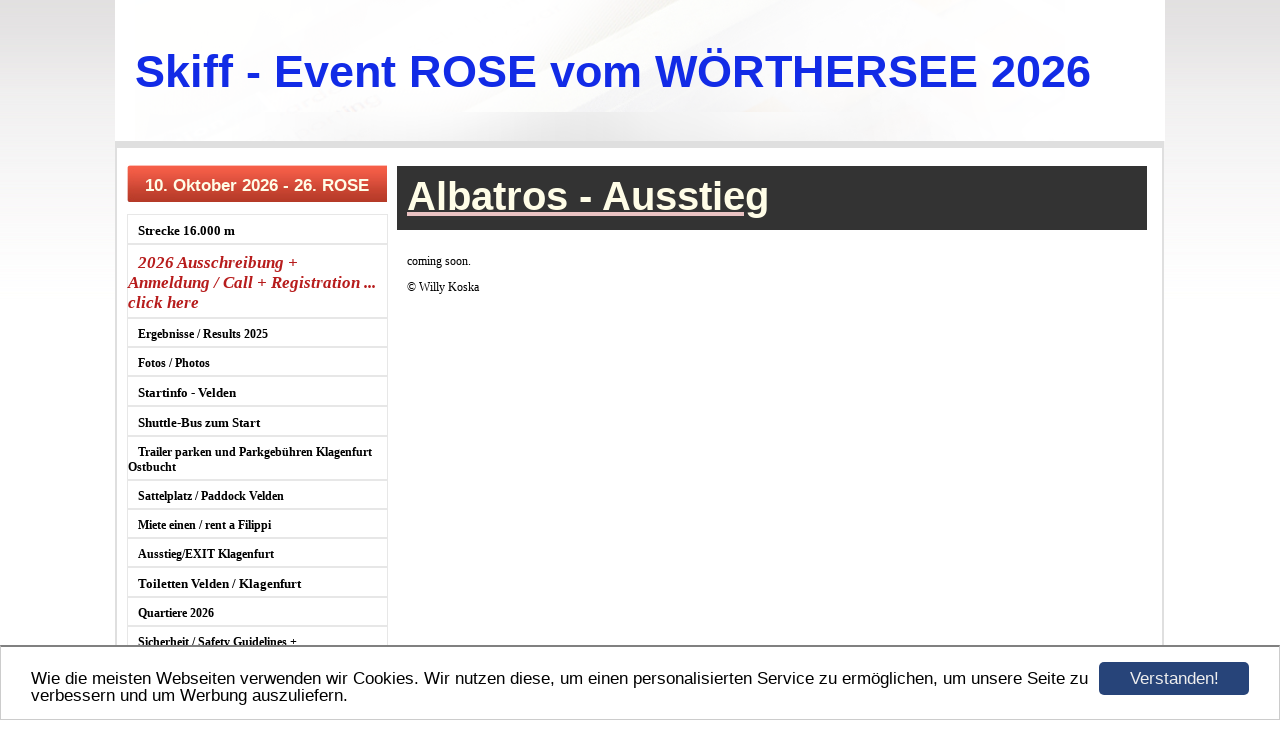

--- FILE ---
content_type: text/html; charset=UTF-8
request_url: https://rose-info.at/albatros---ausstieg.html
body_size: 5353
content:
<!DOCTYPE HTML PUBLIC "-//W3C//DTD HTML 4.01 Transitional//EN" "http://www.w3.org/TR/html4/loose.dtd">
<html>
<head>
<script>var localizationContent = [];</script><link rel="stylesheet" type="text/css" href="/assets/css/jquery-ui-1.11.4.custom.min.css" />
<link rel="stylesheet" type="text/css" href="/css/froala_style.min.css" />
<link rel="stylesheet" type="text/css" href="/assets/css/font-awesome.min.css" />
<link rel="stylesheet" type="text/css" href="/assets/css/contentLayout.css" />
<script src="/assets/js/jquery-1.10.2.min.js"></script>
<script src="/assets/js/jquery.i18n.min.js"></script>
<script src="/assets/js/setLocalizations.js"></script>
<script src="/assets/js/jquery-ui-1.11.4.min.js"></script>
<script src="/js/owner_check.js"></script>
<script src="/assets/js/main_functions.js"></script>
<script src="/assets/js/cookieconsent.latest.min.js"></script>
<script type="text/javascript">
(function($, window, document, undefined) {
            $(document).ready(function() {
                  $('body').ownerCheck({
                        'url':   'https://admin.hpage.com/',
                        'token': '[base64]'
                  });
            });
        })(jQuery, window, document);
var referrer;

referrer = encodeURI(document.referrer);
if (typeof(referrer) == 'undefined')
referrer = encodeURI(top.document.referrer);

referrer = referrer.split('&').join('[and]');

document.write('<script src="/get_statistics.php?screen_width='+screen.width+'&screen_height='+screen.height+'&referrer='+referrer+'&request_uv_id=1562273075"><\/script>');
window.cookieconsent_options = {
            learnMore: 'Weitere Informationen',
            link: '',
            message: 'Wie die meisten Webseiten verwenden wir Cookies. Wir nutzen diese, um einen personalisierten Service zu ermöglichen, um unsere Seite zu verbessern und um Werbung auszuliefern.',
            dismiss: 'Verstanden!',
            theme: '/assets/css/cookie_consent/light-bottom.custom.css'
      };
</script><meta http-equiv="content-language" content="de"><title>Skiff - Event  ROSE vom W&Ouml;RTHERSEE 2026</title>
<meta http-equiv="content-type" content="text/html; charset=UTF-8">
<meta name="keywords" content="Rudern,Skiffregatta W&ouml;rthersee K&auml;rnten &Ouml;sterreich Austria,rose-info,Rose-Info,Skiffregatta,Rose vom W&ouml;rthersee,W&ouml;rthersee,Regatta,Filippi,Empacher,Velden">
<meta name="description" content="RUDERREGATTA um die ROSE vom W&ouml;rthersee 16-km Skiffregatta von Velden nach Klagenfurt. Rudern W&ouml;rthersee Regatta Skiff Velden Klagenfurt">
<meta name="robots" content="index, follow">
<meta name="google-site-verification" content="google60e0b99be8978d37.html">
<meta name="msvalidate.01" content="CCB831D67BB813C20A9F7F6AEC58C728">
<link rel="stylesheet" href="/templates/media/0397/css/style.css" type="text/css">
<link rel="stylesheet" href="/main.css?p=def502003fc93c746f2a53972dd10545465c1d4f524f2a14be6898ab23730370d523002e5ee9bafaa32cb937cac8543683cb6ee5c276669e26b09f5a854d9c41e4f8467bea9e3e8e4dc9445de690df1b84e75c1ca52fcc6da14c9c" type="text/css">
<link rel="icon" href="http://www.rose-info.at/sitemap.xml" type="image/x-icon">
<link rel="shortcut icon" href="http://www.rose-info.at/sitemap.xml" type="image/x-icon">
<link rel="stylesheet" href="http://www.rose-info.at" type="text/css"></head>
<body>
<div id="wrap">
  <div id="header">
    <h1 id="logo"><span style="font-family: Arial; font-size: 34pt; color: #122be6">Skiff - Event  ROSE vom WÖRTHERSEE 2026</span></h1>
  </div>
    <div id="content">
  <div class="left">
      <h2 id="headmenu"><span style="font-family: Arial; font-size: 13pt; color: #fffde7">10. Oktober 2026 - 26. ROSE</span></h2>
      <ul>
        	<li class="menu"><a target="_self" href="/strecke16000m.html"><span style="font-size: 10pt; color: #000000; font-weight: bold">Strecke 16.000 m</span></a></li><li class="menu"><a onclick="javascript:submenu('submenu_13810063'); return false;" href="#"><span style="font-size: 13pt; color: #b71c1c; font-weight: bold; font-style: italic">2026 Ausschreibung + Anmeldung / Call + Registration ... click here</span></a></li><li class="menu submenu_item submenu_13810063" style="display: none;"><a target="_self" href="/2026-deutsch.html" >2026 DEUTSCH</a></li><li class="menu submenu_item submenu_13810063" style="display: none;"><a target="_self" href="/2026-english.html" >2026 ENGLISH</a></li><li class="menu submenu_item submenu_13810063" style="display: none;"><a target="_self" href="/2026-franzoesisch.html" >2026 Französisch</a></li><li class="menu submenu_item submenu_13810063" style="display: none;"><a target="_self" href="/2026-kroatisch.html" >2026 Kroatisch</a></li><li class="menu submenu_item submenu_13810063" style="display: none;"><a target="_self" href="/2026-daenisch.html" >2026 Dänisch</a></li><li class="menu submenu_item submenu_13810063" style="display: none;"><a target="_self" href="/2026-niederlande.html" >2026 Niederlande</a></li><li class="menu submenu_item submenu_13810063" style="display: none;"><a target="_self" href="/2026-italiano.html" >2026 ITALIANO</a></li><li class="menu submenu_item submenu_13810063" style="display: none;"><a target="_self" href="/2026-portugiesisch.html" >2026 Portugiesisch</a></li><li class="menu submenu_item submenu_13810063" style="display: none;"><a target="_self" href="/2026-slowakisch.html" >2026 Slowakisch</a></li><li class="menu submenu_item submenu_13810063" style="display: none;"><a target="_self" href="/2026-slowenisch.html" >2026 Slowenisch</a></li><li class="menu submenu_item submenu_13810063" style="display: none;"><a target="_self" href="/2026-tschechisch.html" >2026 Tschechisch</a></li><li class="menu submenu_item submenu_13810063" style="display: none;"><a target="_self" href="/2026-ungarisch.html" >2026 Ungarisch</a></li><li class="menu"><a target="_self" href="/ergebnisse-results-2025.html"><span style="color: #000000; font-weight: bold">Ergebnisse / Results 2025</span></a></li><li class="menu"><a target="_self" href="/fotos-photos.html"><span style="color: #000000; font-weight: bold">Fotos / Photos</span></a></li><li class="menu"><a target="_self" href="/startinfo-velden.html"><span style="font-size: 10pt; color: #000000; font-weight: bold">Startinfo - Velden</span></a></li><li class="menu"><a target="_self" href="/shuttle-buszumstart.html"><span style="font-size: 10pt; color: #000000; font-weight: bold">Shuttle-Bus zum Start</span></a></li><li class="menu"><a target="_self" href="/parkgebuehren-klagenfurt-ostbucht.html"><span style="color: #000000; font-weight: bold">Trailer parken und Parkgebühren Klagenfurt Ostbucht</span></a></li><li class="menu"><a target="_self" href="/sattelplatz-paddock-velden.html"><span style="color: #000000; font-weight: bold">Sattelplatz / Paddock Velden</span></a></li><li class="menu"><a target="_self" href="/miete-einen-rent-a-filippi.html"><span style="color: #000000; font-weight: bold">Miete einen / rent a Filippi </span></a></li><li class="menu"><a target="_self" href="/ausstieg-exit-klagenfurt.html"><span style="color: #000000; font-weight: bold">Ausstieg/EXIT Klagenfurt</span></a></li><li class="menu"><a target="_self" href="/toiletten-velden.html"><span style="font-size: 10pt; color: #000000; font-weight: bold">Toiletten Velden / Klagenfurt</span></a></li><li class="menu"><a target="_self" href="/quartiere-2025.html"><span style="color: #000000; font-weight: bold">Quartiere 2026</span></a></li><li class="menu"><a target="_self" href="/sicherheit-safety-guidelines-haftungsfreistellung.html"><span style="color: #000000; font-weight: bold">Sicherheit / Safety Guidelines + Haftungsfreistellung</span></a></li><li class="menu"><a target="_self" href="/altersklassen-age-groups.html"><span style="color: #000000; font-weight: bold">Altersklassen / Age Groups</span></a></li><li class="menu"><a target="_self" href="/25-4-starts-top-starter.html"><span style="color: #000000; font-weight: bold">25 - 4 Starts / TOP-STARTER !!!!</span></a></li><li class="menu"><a target="_self" href="/zur-erinnerung-as-a-reminder-goodies.html"><span style="color: #000000; font-weight: bold">zur Erinnerung   /  as a reminder   /   goodies</span></a></li><li class="menu"><a target="_self" href="/siegerzeiten-winning-times-seit-since-2000.html"><span style="color: #000000; font-weight: bold">Siegerzeiten / winning times  seit/since 2000</span></a></li><li class="menu active"><a onclick="javascript:submenu('submenu_7474041'); return false;" href="#"><span style="color: #000000; font-weight: bold">ROSE - Archiv</span></a></li><li class="menu submenu_item submenu_7474041" style="display: none;"><a target="_self" href="/registrationen-im-februar-2020.html" ><span style="font-size: 10pt; color: #000000">ROSE Corona-Absage</span></a></li><li class="menu submenu_item submenu_7474041" style="display: none;"><a target="_self" href="/registriert-rose-ersatz.html" ><span style="font-size: 10pt; color: #000000">schon angemeldet/ just registered</span></a></li><li class="menu submenu_item submenu_7474041" style="display: none;"><a target="_self" href="/rose-ersatzrudern-replacement-sostitutivo.html" ><span style="font-size: 10pt; color: #000000">ROSE - Ersatzrudern, Replacement, Sostitutivo</span></a></li><li class="menu submenu_item submenu_7474041" style="display: none;"><a target="_self" href="/gallery470070.html" ><span style="font-size: 10pt; color: #000000; font-weight: bold">Willy's ROSE-FOTOS 2019</span></a></li><li class="menu submenu_item submenu_7474041" style="display: none;"><a target="_self" href="/altersklassenjahrgaenge.html" ><span style="font-size: 10pt; color: #000000; font-weight: bold">Altersklassen Jahrgänge</span></a></li><li class="menu submenu_item submenu_7474041" style="display: none;"><a target="_self" href="/anmeldung-registration-2020.html" ><span style="font-size: 10pt; color: #000000">Anmeldung / Registration 2020</span></a></li><li class="menu submenu_item submenu_7474041" style="display: none;"><a target="_self" href="/nur-50-meldegeld-fuer-jugendliche.html" ><span style="font-size: 10pt; color: #000000; font-weight: bold">nur 50 % Meldegeld für JUGENDLICHE</span></a></li><li class="menu submenu_item submenu_7474041" style="display: none;"><a target="_self" href="/ziel--toiletten.html" ><span style="font-size: 10pt; color: #000000; font-weight: bold">Ziel  Toiletten</span></a></li><li class="menu submenu_item submenu_7474041" style="display: none;"><a target="_self" href="/zieleinlauf-und-mehr-.html" ><span style="font-size: 10pt; color: #000000; font-weight: bold">Zieleinlauf und mehr</span></a></li><li class="menu submenu_item submenu_7474041 active" style="display: none;"><a target="_self" href="/albatros---ausstieg.html" ><span style="font-size: 10pt; color: #000000; font-weight: bold">Albatros - Ausstieg</span></a></li><li class="menu submenu_item submenu_7474041" style="display: none;"><a target="_self" href="/ergo-rose-2020.html" ><span style="font-size: 10pt; color: #000000">ERGO - ROSE 2020</span></a></li><li class="menu submenu_item submenu_7474041" style="display: none;"><a target="_self" href="/klassen-2019.html" ><span style="color: #000000">Klassen - 2019</span></a></li><li class="menu submenu_item submenu_7474041" style="display: none;"><a target="_self" href="/ergebnisse-maenner-frauen.html" ><span style="color: #000000">Ergebnisse Männer / Frauen</span></a></li><li class="menu submenu_item submenu_7474041" style="display: none;"><a target="_self" href="/erbebniss-2019-gesamt.html" ><span style="font-size: 10pt; color: #000000">Erbebniss 2019 Gesamt</span></a></li><li class="menu submenu_item submenu_7474041" style="display: none;"><a target="_self" href="/team-ergebniss.html" ><span style="color: #000000">Team - Ergebnis</span></a></li><li class="menu submenu_item submenu_7474041" style="display: none;"><a target="_self" href="/schon-angemeldet-already-registered.html" ><span style="color: #000000; font-weight: bold">schon angemeldet / already registered</span></a></li><li class="menu submenu_item submenu_7474041" style="display: none;"><a target="_self" href="/deutsch-2021.html" >Deutsch 2021</a></li><li class="menu submenu_item submenu_7474041" style="display: none;"><a target="_self" href="/cestina-2021.html" >čeština 2021</a></li><li class="menu submenu_item submenu_7474041" style="display: none;"><a target="_self" href="/dansk-2021.html" >dansk 2021</a></li><li class="menu submenu_item submenu_7474041" style="display: none;"><a target="_self" href="/english-2012.html" >English 2021</a></li><li class="menu submenu_item submenu_7474041" style="display: none;"><a target="_self" href="/francais-2021.html" >français 2021</a></li><li class="menu submenu_item submenu_7474041" style="display: none;"><a target="_self" href="/hrvatski-2021.html" >Hrvatski 2021</a></li><li class="menu submenu_item submenu_7474041" style="display: none;"><a target="_self" href="/italiano-2021.html" >italiano 2021</a></li><li class="menu submenu_item submenu_7474041" style="display: none;"><a target="_self" href="/magyar-2021.html" >Magyar 2021</a></li><li class="menu submenu_item submenu_7474041" style="display: none;"><a target="_self" href="/nederlands-2021.html" >Nederlands 2021</a></li><li class="menu submenu_item submenu_7474041" style="display: none;"><a target="_self" href="/portugues-2021.html" >Português 2021</a></li><li class="menu submenu_item submenu_7474041" style="display: none;"><a target="_self" href="/slovak-2021.html" >Slovák 2021</a></li><li class="menu submenu_item submenu_7474041" style="display: none;"><a target="_self" href="/slovenscina-2021.html" >Slovenščina 2021</a></li><li class="menu submenu_item submenu_7474041" style="display: none;"><a target="_self" href="/startliste.html" ><span style="font-size: 10pt; color: #000000; font-weight: bold">Startliste</span></a></li><li class="menu submenu_item submenu_7474041" style="display: none;"><a target="_self" href="/goldene-siegerbuch-winners.html" ><span style="font-size: 10pt; color: #000000; font-weight: bold">Goldene Siegerbuch/Winners</span></a></li><li class="menu submenu_item submenu_7474041" style="display: none;"><a target="_self" href="/gruppenfoto-2019.html" ><span style="font-size: 10pt; color: #000000; font-weight: bold">Gruppenfoto 2019</span></a></li><li class="menu submenu_item submenu_7474041" style="display: none;"><a target="_self" href="/bootstaufe-clubfest-2022.html" ><span style="color: #000000; font-weight: bold">Bootstaufe + Clubfest 2022</span></a></li><li class="menu submenu_item submenu_7474041" style="display: none;"><a target="_self" href="/startliste-rose-2022.html" ><span style="color: #000000; font-weight: bold">Startliste "ROSE" 2022</span></a></li><li class="menu submenu_item submenu_7474041" style="display: none;"><a target="_self" href="/anmeldung-registration.html" ><span style="color: #000000; font-weight: bold">Anmeldung / Registration</span></a></li><li class="menu submenu_item submenu_7474041" style="display: none;"><a target="_self" href="/bereits-angemeldet-already-registered-2022.html" ><span style="color: #000000; font-weight: bold">bereits angemeldet / already registered 2022</span></a></li><li class="menu submenu_item submenu_7474041" style="display: none;"><a target="_self" href="/rose-fotos-2021.html" ><span style="color: #000000; font-weight: bold">Rose-Fotos 2021</span></a></li><li class="menu submenu_item submenu_7474041" style="display: none;"><a target="_self" href="/rose-ergebnisse-2007.html" ><span style="font-size: 13pt; color: #0d47a1; font-weight: bold; font-style: italic; text-decoration: underline">ROSE - ERGEBNISSE 2007</span></a></li><li class="menu submenu_item submenu_7474041" style="display: none;"><a target="_self" href="/rose-ergebnisse-2005.html" ><span style="font-size: 13pt; color: #1565c0; font-weight: bold; font-style: italic; text-decoration: underline">ROSE - ERGEBNISSE 2005</span></a></li><li class="menu submenu_item submenu_7474041" style="display: none;"><a target="_self" href="/links.html" ><span style="color: #000000">Links</span></a></li><li class="menu submenu_item submenu_7474041" style="display: none;"><a target="_self" href="/besucherstatistik.html" ><span style="font-size: 10pt; color: #000000; font-weight: bold">Besucherstatistik</span></a></li><li class="menu submenu_item submenu_7474041" style="display: none;"><a target="_self" href="/teamresults-2022.html" ><span style="color: #000000; font-weight: bold">Teamresults 2022</span></a></li><li class="menu submenu_item submenu_7474041" style="display: none;"><a target="_self" href="/ergebnisse-results-2022.html" ><span style="color: #000000; font-weight: bold">Ergebnisse / Results 2022</span></a></li><li class="menu submenu_item submenu_7474041" style="display: none;"><a target="_self" href="/rose-fotos-2022.html" ><span style="color: #000000; font-weight: bold">FOTOS ROSE 2022</span></a></li><li class="menu submenu_item submenu_7474041" style="display: none;"><a target="_self" href="/gruppenfoto-2022-246-meldungen.html" ><span style="color: #000000; font-weight: bold">Gruppenfoto 2022 </span></a></li><li class="menu submenu_item submenu_7474041" style="display: none;"><a target="_self" href="/deutsch-2023.html" ><span style="color: #0d47a1">2023 Deutsch </span></a></li><li class="menu submenu_item submenu_7474041" style="display: none;"><a target="_self" href="/2023-daenisch.html" >2023 Dänisch</a></li><li class="menu submenu_item submenu_7474041" style="display: none;"><a target="_self" href="/2023-ungarisch.html" >2023 Ungarisch</a></li><li class="menu submenu_item submenu_7474041" style="display: none;"><a target="_self" href="/2023-tschechisch.html" >2023 Tschechisch</a></li><li class="menu submenu_item submenu_7474041" style="display: none;"><a target="_self" href="/2023-slowenisch.html" >2023 Slowenisch</a></li><li class="menu submenu_item submenu_7474041" style="display: none;"><a target="_self" href="/2023-slowakisch.html" >2023 Slowakisch</a></li><li class="menu submenu_item submenu_7474041" style="display: none;"><a target="_self" href="/2023-portugiesisch.html" >2023 Portugiesisch</a></li><li class="menu submenu_item submenu_7474041" style="display: none;"><a target="_self" href="/2023-niederlande.html" >2023 Niederlande</a></li><li class="menu submenu_item submenu_7474041" style="display: none;"><a target="_self" href="/2023-kroatisch.html" >2023 Kroatisch</a></li><li class="menu submenu_item submenu_7474041" style="display: none;"><a target="_self" href="/2023-italienisch.html" >2023 Italienisch</a></li><li class="menu submenu_item submenu_7474041" style="display: none;"><a target="_self" href="/2023-franzoesisch.html" >2023 Französisch</a></li><li class="menu submenu_item submenu_7474041" style="display: none;"><a target="_self" href="/2023-englisch.html" >2023 Englisch</a></li><li class="menu submenu_item submenu_7474041" style="display: none;"><a target="_self" href="/bereits-angemeldet-just-registered-2024.html" ><span style="color: #000000; font-weight: bold">Bereits angemeldet / just registered 2024</span></a></li><li class="menu submenu_item submenu_7474041" style="display: none;"><a target="_self" href="/slideshows-fotovideo.html" ><span style="font-size: 11pt; color: #bf360c; font-weight: bold; font-style: italic; text-decoration: underline">Slideshows / Fotovideo</span></a></li><li class="menu submenu_item submenu_7474041" style="display: none;"><a target="_self" href="/startliste-rose-2024.html" ><span style="color: #000000; font-weight: bold">Startliste ROSE 2024</span></a></li><li class="menu submenu_item submenu_7474041" style="display: none;"><a target="_self" href="/fotos-rose-2023.html" ><span style="color: #000000; font-weight: bold">FOTOS ROSE 2023</span></a></li><li class="menu submenu_item submenu_7474041" style="display: none;"><a target="_self" href="/ergebnisse-2023.html" >Ergebnisse 2023</a></li><li class="menu submenu_item submenu_7474041" style="display: none;"><a target="_self" href="/startzeiten-start-times-2025.html" ><span style="color: #000000; font-weight: bold">Startzeiten       Start times  2025</span></a></li><li class="menu submenu_item submenu_7474041" style="display: none;"><a target="_self" href="/fotos-rose-2024.html" ><span style="color: #000000; font-weight: bold">FOTOS ROSE 2024</span></a></li><li class="menu submenu_item submenu_7474041" style="display: none;"><a target="_self" href="/bereits-angemeldet-already-registered.html" ><span style="font-size: 11pt; color: #000000; font-weight: bold">bereits angemeldet / already registered</span></a></li><li class="menu menu_separator"><hr style="height: 1px; border: none; border-top: 1px solid #bf360c"/></li><li class="menu"><a onclick="javascript:submenu('submenu_12371261'); return false;" href="#"><span style="font-size: 10pt; color: #000000; font-weight: bold">Results 2024</span></a></li><li class="menu submenu_item submenu_12371261" style="display: none;"><a target="_self" href="/results-2024.html" ><span style="font-size: 10pt; color: #311b92; font-weight: bold; font-style: italic; text-decoration: underline">Results 2024</span></a></li><li class="menu"><a target="_self" href="/gallery479582.html">Anrudern 2025 1</a></li><li class="menu"><a onclick="javascript:submenu('submenu_6937116'); return false;" href="#"><span style="font-size: 10pt; color: #000000">Albatros - NEWS !!!!</span></a></li><li class="menu submenu_item submenu_6937116" style="display: none;"><a target="_self" href="/gallery479367.html" >Silberrücken 2025</a></li><li class="menu submenu_item submenu_6937116" style="display: none;"><a target="_self" href="/silberruecken-2024.html" >Silberrücken 2024</a></li><li class="menu submenu_item submenu_6937116" style="display: none;"><a target="_self" href="/gallery479139.html" >Maroni + Punsch + 2024 ROSE</a></li><li class="menu submenu_item submenu_6937116" style="display: none;"><a target="_self" href="/gallery479138.html" >ROSE - Maroni + Punsch</a></li><li class="menu submenu_item submenu_6937116" style="display: none;"><a target="_self" href="/allerlei.html" ><span style="color: #000000">Allerlei ..................</span></a></li><li class="menu submenu_item submenu_6937116" style="display: none;"><a target="_self" href="/gallery479130.html" >Diashow Z</a></li><li class="menu submenu_item submenu_6937116" style="display: none;"><a target="_self" href="/rva-kuehlschrank.html" >RVA Kühlschrank</a></li><li class="menu submenu_item submenu_6937116" style="display: none;"><a target="_self" href="/kaerntner-regatta-2025.html" >Kärntner Regatta 2025</a></li><li class="menu"><a onclick="javascript:submenu('submenu_7474043'); return false;" href="#"><span style="font-size: 7pt; color: #000000">Albatros - Archiv</span></a></li><li class="menu submenu_item submenu_7474043" style="display: none;"><a target="_self" href="/gallery473947.html" ><span style="color: #000000">Verschiedene Albatros - Fotos</span></a></li><li class="menu submenu_item submenu_7474043" style="display: none;"><a target="_self" href="/10-april-2021-interne-regatta.html" ><span style="color: #000000">10. +  11.April 2021 </span></a></li><li class="menu submenu_item submenu_7474043" style="display: none;"><a target="_self" href="/gallery466468.html" ><span style="color: #000000">Silberrücken 2018</span></a></li><li class="menu submenu_item submenu_7474043" style="display: none;"><a target="_self" href="/gallery466138.html" ><span style="color: #000000">Herbstputz !!</span></a></li><li class="menu submenu_item submenu_7474043" style="display: none;"><a target="_self" href="/gallery468273.html" ><span style="color: #000000">Internation. Kärntner Regatta 2019</span></a></li><li class="menu submenu_item submenu_7474043" style="display: none;"><a target="_self" href="/albatros-rose-ruderer-seit-2000.html" ><span style="font-size: 10pt; color: #000000">ALBATROS - ROSE -  Ruderer seit 2000</span></a></li><li class="menu submenu_item submenu_7474043" style="display: none;"><a target="_self" href="/gallery470488.html" ><span style="font-size: 10pt; color: #000000">2019 Gansl-Essen</span></a></li><li class="menu submenu_item submenu_7474043" style="display: none;"><a target="_self" href="/gallery468389.html" ><span style="color: #000000">Lago Varese 2019</span></a></li><li class="menu submenu_item submenu_7474043" style="display: none;"><a target="_self" href="/gallery468390.html" ><span style="color: #000000">Lago Varese + Gavirate 2019</span></a></li><li class="menu submenu_item submenu_7474043" style="display: none;"><a target="_self" href="/gallery470686.html" ><span style="font-size: 10pt; color: #000000">Silberrücken 2019</span></a></li><li class="menu submenu_item submenu_7474043" style="display: none;"><a target="_self" href="/9-juli-2020.html" ><span style="color: #000000">9. Juli 2020</span></a></li><li class="menu submenu_item submenu_7474043" style="display: none;"><a target="_self" href="/silberruecken-beim-chinesen-2019.html" ><span style="font-size: 10pt; color: #000000">Silberrücken beim Chinesen 2019</span></a></li><li class="menu submenu_item submenu_7474043" style="display: none;"><a target="_self" href="/quartiere-2020.html" ><span style="font-size: 10pt; color: #000000">Quartiere 2020</span></a></li><li class="menu submenu_item submenu_7474043" style="display: none;"><a target="_self" href="/lorelei-fahrt-am-16-juli-2020.html" ><span style="color: #000000">"Lorelei-Fahrt" am 16. Juli 2020</span></a></li><li class="menu submenu_item submenu_7474043" style="display: none;"><a target="_self" href="/renovierung-2021.html" ><span style="color: #000000">Renovierung 2021</span></a></li><li class="menu submenu_item submenu_7474043" style="display: none;"><a target="_self" href="/11-12-juni-2021-regatta-bled.html" >11. + 12. Juni 2021 Regatta Bled</a></li><li class="menu submenu_item submenu_7474043" style="display: none;"><a target="_self" href="/silberruecken-essen-2022.html" >Silberrücken - Essen 2022</a></li><li class="menu submenu_item submenu_7474043" style="display: none;"><a target="_self" href="/ergo-rose-2021.html" >ERGO-ROSE 2021</a></li><li class="menu submenu_item submenu_7474043" style="display: none;"><a target="_self" href="/ergo-meisterschaft-2022.html" >ERGO - Meisterschaft 2022</a></li><li class="menu submenu_item submenu_7474043" style="display: none;"><a target="_self" href="/teilnehmer-ergo-meisterschaft-2022.html" >Teilnehmer ERGO - Meisterschaft 2022</a></li><li class="menu submenu_item submenu_7474043" style="display: none;"><a target="_self" href="/gallery475885.html" >Intene Albatros-Regatta 18.06.2022</a></li><li class="menu submenu_item submenu_7474043" style="display: none;"><a target="_self" href="/jan-jonke-geburtstag.html" >Jan Jonke Geburtstag</a></li><li class="menu submenu_item submenu_7474043" style="display: none;"><a target="_self" href="/gallery476194.html" >Clubfest + Bootstaufe 2022</a></li><li class="menu submenu_item submenu_7474043" style="display: none;"><a target="_self" href="/kaerntner-regatta-april-2023.html" >Kärntner Regatta April 2023</a></li><li class="menu submenu_item submenu_7474043" style="display: none;"><a target="_self" href="/gallery476260.html" >Kärntner Meisterschaft 2022</a></li><li class="menu submenu_item submenu_7474043" style="display: none;"><a target="_self" href="/gallery476730.html" ><span style="font-weight: bold; font-style: italic; text-decoration: underline">Silberrücken 2023</span></a></li><li class="menu submenu_item submenu_7474043" style="display: none;"><a target="_self" href="/gallery477558.html" >EURO Masters München</a></li><li class="menu submenu_item submenu_7474043" style="display: none;"><a target="_self" href="/gallery477487.html" >Clubfest 2023</a></li><li class="menu submenu_item submenu_7474043" style="display: none;"><a target="_self" href="/gallery477914.html" >Nur so ....... Nov. 2023</a></li><li class="menu submenu_item submenu_7474043" style="display: none;"><a target="_self" href="/gallery477969.html" >Fotos</a></li><li class="menu submenu_item submenu_7474043" style="display: none;"><a target="_self" href="/gallery477820.html" >21.10.2023 Vormittags Damen </a></li><li class="menu submenu_item submenu_7474043" style="display: none;"><a target="_self" href="/euro-masters-muenchen-2023.html" >EURO-Masters München 2023</a></li><li class="menu submenu_item submenu_7474043" style="display: none;"><a target="_self" href="/gallery477942.html" >Herbstputz 2023</a></li><li class="menu submenu_item submenu_7474043" style="display: none;"><a target="_self" href="/san-giorgio-2024.html" >san Giorgio 2024</a></li><li class="menu submenu_item submenu_7474043" style="display: none;"><a target="_self" href="/gallery478393.html" >Jahreshauptversammlung 2024 </a></li><li class="menu submenu_item submenu_7474043" style="display: none;"><a target="_self" href="/gallery478425.html" >Anrudern 2024</a></li><li class="menu submenu_item submenu_7474043" style="display: none;"><a target="_self" href="/gallery478525.html" >Kärntner Regatta 2024</a></li><li class="menu submenu_item submenu_7474043" style="display: none;"><a target="_self" href="/gallery478628.html" >Ewald</a></li><li class="menu submenu_item submenu_7474043" style="display: none;"><a target="_self" href="/gallery478544.html" >Anfänger 2024</a></li><li class="menu submenu_item submenu_7474043" style="display: none;"><a target="_self" href="/gallery478785.html" >Clubfest 2024</a></li><li class="menu submenu_item submenu_7474043" style="display: none;"><a target="_self" href="/gallery478787.html" >Clubfest 2024 B</a></li><li class="menu submenu_item submenu_7474043" style="display: none;"><a target="_self" href="/gallery479001.html" >ROSE 2024 A</a></li><li class="menu submenu_item submenu_7474043" style="display: none;"><a target="_self" href="/lieblingsfotos-2024.html" >Lieblingsfotos 2024</a></li><li class="menu submenu_item submenu_7474043" style="display: none;"><a target="_self" href="/gallery479002.html" >Foto Rose 2024 A</a></li><li class="menu submenu_item submenu_7474043" style="display: none;"><a target="_self" href="/diashow-1-a.html" >Diashow 1 A</a></li><li class="menu submenu_item submenu_7474043" style="display: none;"><a target="_self" href="/diashowtest-a.html" >diashowtest A</a></li><li class="menu submenu_item submenu_7474043" style="display: none;"><a target="_self" href="/gallery479102.html" >Küche 1</a></li><li class="menu submenu_item submenu_7474043" style="display: none;"><a target="_self" href="/wolfi-koch-zum-gedenken.html" >Wolfi Koch zum Gedenken......</a></li>      </ul>
    </div>
    <div class="right">
      <h2 id="head"><span style="font-family: Arial; font-size: 30pt; color: #fffde7">Albatros - Ausstieg</span></h2>
      <div class="articles" id="cont">
        <p><div class="hpage_content_canvas" style="line-height:1.2;"><div class="hpage_content_layout column_start_start" data-layout="column_start_start" data-id="hpage_layout_tgajhyuj" ><div class="hpage_content_block fr-view" data-block="rtf" data-id="hpage_block_wwqkgzxo" ><p>coming soon.</p></div><style></style></div><style>.hpage_content_canvas p { margin-top:1em;margin-bottom:1em; } </style></div>© Willy Koska    <script>
        setTimeout("submenu('submenu_7474041')", 50);
    </script>
    </p>
      </div>
    </div>
    </div>
 <div id="footer"> <p></p> </div>
</div>
</body>
</html>
